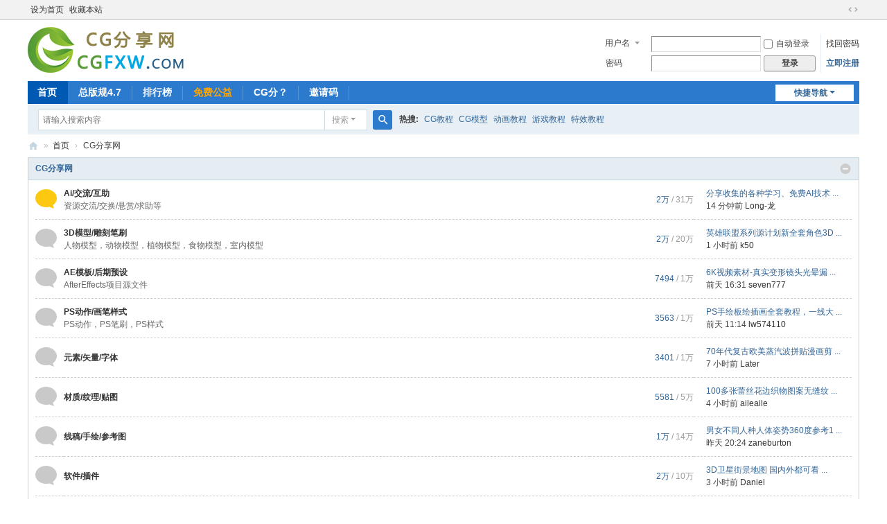

--- FILE ---
content_type: text/html; charset=utf-8
request_url: https://www.cgfxw.com/forum.php?gid=1
body_size: 6423
content:
<!DOCTYPE html>
<html>
<head>
<meta charset="utf-8" />
<meta name="renderer" content="webkit" />
<meta http-equiv="X-UA-Compatible" content="IE=edge" />
<title>CG分享网 -  CG分享网 CG教程 CG模型 设计素材 -  Powered by Discuz!</title>

<meta name="keywords" content="" />
<meta name="description" content=",CG分享网 CG教程 CG模型 设计素材" />
<meta name="generator" content="Discuz! X3.5" />
<meta name="author" content="Discuz! Team and Comsenz UI Team" />
<meta name="copyright" content="2001-2025 Discuz! Team." />
<meta name="MSSmartTagsPreventParsing" content="True" />
<meta http-equiv="MSThemeCompatible" content="Yes" />
<base href="https://www.cgfxw.com/" /><link rel="stylesheet" type="text/css" href="data/cache/style_1_common.css?BQW" /><link rel="stylesheet" type="text/css" href="data/cache/style_1_forum_index.css?BQW" /><link rel="stylesheet" id="css_extstyle" type="text/css" href="./template/default/style/t2/style.css?BQW" /><!--[if IE]><link rel="stylesheet" type="text/css" href="data/cache/style_1_iefix.css?BQW" /><![endif]--><script type="text/javascript">var STYLEID = '1', STATICURL = 'static/', IMGDIR = 'static/image/common', VERHASH = 'BQW', charset = 'utf-8', discuz_uid = '0', cookiepre = 'RYix_2132_', cookiedomain = '', cookiepath = '/', showusercard = '1', attackevasive = '0', disallowfloat = 'newthread', creditnotice = '1|C分|,2|G分|,3|违规|', defaultstyle = './template/default/style/t2', REPORTURL = 'aHR0cHM6Ly93d3cuY2dmeHcuY29tL2ZvcnVtLnBocD9naWQ9MQ==', SITEURL = 'https://www.cgfxw.com/', JSPATH = 'static/js/', CSSPATH = 'data/cache/style_', DYNAMICURL = '';</script>
<script src="static/js/common.js?BQW" type="text/javascript"></script>
<meta name="application-name" content="CG分享网 CG教程 CG模型 设计素材" />
<meta name="msapplication-tooltip" content="CG分享网 CG教程 CG模型 设计素材" />
<meta name="msapplication-task" content="name=门户;action-uri=https://www.cgfxw.com/portal.php;icon-uri=https://www.cgfxw.com/static/image/common/portal.ico" /><meta name="msapplication-task" content="name=首页;action-uri=https://www.cgfxw.com/forum.php;icon-uri=https://www.cgfxw.com/static/image/common/bbs.ico" />
<meta name="msapplication-task" content="name=群组;action-uri=https://www.cgfxw.com/group.php;icon-uri=https://www.cgfxw.com/static/image/common/group.ico" /><meta name="msapplication-task" content="name=动态;action-uri=https://www.cgfxw.com/home.php;icon-uri=https://www.cgfxw.com/static/image/common/home.ico" /><link rel="archives" title="CG分享网 CG教程 CG模型 设计素材" href="https://www.cgfxw.com/archiver/" />
<script src="static/js/forum.js?BQW" type="text/javascript"></script>
</head>

<body id="nv_forum" class="pg_index" onkeydown="if(event.keyCode==27) return false;">
<div id="append_parent"></div><div id="ajaxwaitid"></div>
<div id="toptb" class="cl">
<div class="wp">
<div class="z"><a href="javascript:;"  onclick="setHomepage('https://www.cgfxw.com/');">设为首页</a><a href="https://www.cgfxw.com/"  onclick="addFavorite(this.href, 'CG分享网 CG教程 CG模型 设计素材');return false;">收藏本站</a></div>
<div class="y">
<a id="switchblind" href="javascript:;" onclick="toggleBlind(this)" title="开启辅助访问" class="switchblind"></a>
<a href="javascript:;" id="switchwidth" onclick="widthauto(this)" title="切换到宽版" class="switchwidth">切换到宽版</a>
</div>
</div>
</div>

<div id="hd">
<div class="wp">
<div class="hdc cl"><h2><a href="./" title="CG分享网 CG教程 CG模型 设计素材"><img src="static/image/common/logo.png" alt="CG分享网 CG教程 CG模型 设计素材" class="boardlogo" id="boardlogo" border="0" /></a></h2><script src="static/js/logging.js?BQW" type="text/javascript"></script>
<form method="post" autocomplete="off" id="lsform" action="member.php?mod=logging&amp;action=login&amp;loginsubmit=yes&amp;infloat=yes&amp;lssubmit=yes" onsubmit="return lsSubmit();">
<div class="fastlg cl">
<span id="return_ls" style="display:none"></span>
<div class="y pns">
<table cellspacing="0" cellpadding="0">
<tr>
<td>
<span class="ftid">
<select name="fastloginfield" id="ls_fastloginfield" width="40">
<option value="username">用户名</option>
<option value="email">Email</option>
</select>
</span>
<script type="text/javascript">simulateSelect('ls_fastloginfield')</script>
</td>
<td><input type="text" name="username" id="ls_username" autocomplete="off" class="px vm" /></td>
<td class="fastlg_l"><label for="ls_cookietime"><input type="checkbox" name="cookietime" id="ls_cookietime" class="pc" value="2592000" />自动登录</label></td>
<td>&nbsp;<a href="javascript:;" onclick="showWindow('login', 'member.php?mod=logging&action=login&viewlostpw=1')">找回密码</a></td>
</tr>
<tr>
<td><label for="ls_password" class="z psw_w">密码</label></td>
<td><input type="password" name="password" id="ls_password" class="px vm" autocomplete="off" /></td>
<td class="fastlg_l"><button type="submit" class="pn vm" style="width: 75px;"><em>登录</em></button></td>
<td>&nbsp;<a href="member.php?mod=register2" class="xi2 xw1">立即注册</a></td>
</tr>
</table>
<input type="hidden" name="formhash" value="9c858ca7" />
<input type="hidden" name="quickforward" value="yes" />
<input type="hidden" name="handlekey" value="ls" />
</div>
</div>
</form>
</div>

<div id="nv">
<a href="javascript:;" id="qmenu" onmouseover="delayShow(this, function () {showMenu({'ctrlid':'qmenu','pos':'34!','ctrlclass':'a','duration':2});showForummenu(1);})">快捷导航</a>
<ul><li class="a" id="mn_forum" ><a href="forum.php" hidefocus="true" title="BBS"  >首页<span>BBS</span></a></li><li id="mn_N41ad" ><a href="https://www.cgfxw.com/forum.php?mod=viewthread&tid=81702" hidefocus="true"  >总版规4.7</a></li><li id="mn_N12a7" ><a href="misc.php?mod=ranklist" hidefocus="true" title="Ranklist"  >排行榜<span>Ranklist</span></a></li><li id="mn_Na3fc" onmouseover="showMenu({'ctrlid':this.id,'ctrlclass':'hover','duration':2})"><a href="https://www.cgfxw.com/forum.php?mod=viewthread&tid=128102" hidefocus="true"   style="color: orange">免费公益</a></li><li id="mn_Nb34d" onmouseover="showMenu({'ctrlid':this.id,'ctrlclass':'hover','duration':2})"><a href="https://www.cgfxw.com/thread-232271-1-1.html" hidefocus="true"  >CG分？</a></li><li id="mn_Nc1bd" ><a href="https://www.cgfxw.com/forum.php?mod=viewthread&tid=81705" hidefocus="true"  >邀请码</a></li></ul>
</div>
<ul class="p_pop h_pop" id="mn_Na3fc_menu" style="display: none"><li><a href="https://www.cgfxw.com/forum.php?mod=viewthread&tid=128102" hidefocus="true" >免费公益</a></li><li><a href="https://www.cgfxw.com/forum.php?mod=viewthread&tid=81701" hidefocus="true" >联系/通知</a></li><li><a href="https://www.cgfxw.com/forum.php?mod=viewthread&tid=104853" hidefocus="true" >打不开？</a></li></ul><ul class="p_pop h_pop" id="mn_Nb34d_menu" style="display: none"><li><a href="https://www.cgfxw.com/home.php?mod=task" hidefocus="true" >C分 (免费)</a></li><li><a href="https://www.cgfxw.com/home.php?mod=spacecp&ac=promotion" hidefocus="true" >G分 (免费)</a></li><li><a href="https://www.cgfxw.com/thread-232271-1-1.html" hidefocus="true" >G分技巧？</a></li></ul><div id="mu" class="cl">
</div><div id="scbar" class="cl">
<form id="scbar_form" method="post" autocomplete="off" onsubmit="searchFocus($('scbar_txt'))" action="search.php?searchsubmit=yes" target="_blank">
<input type="hidden" name="mod" id="scbar_mod" value="search" />
<input type="hidden" name="formhash" value="9c858ca7" />
<input type="hidden" name="srchtype" value="title" />
<input type="hidden" name="srhfid" value="1" />
<input type="hidden" name="srhlocality" value="forum::index" />
<table cellspacing="0" cellpadding="0">
<tr>
<td class="scbar_icon_td"></td>
<td class="scbar_txt_td"><input type="text" name="srchtxt" id="scbar_txt" value="请输入搜索内容" autocomplete="off" x-webkit-speech speech /></td>
<td class="scbar_type_td"><a href="javascript:;" id="scbar_type" class="xg1 showmenu" onclick="showMenu(this.id)" hidefocus="true">搜索</a></td>
<td class="scbar_btn_td"><button type="submit" name="searchsubmit" id="scbar_btn" sc="1" class="pn pnc" value="true"><strong class="xi2">搜索</strong></button></td>
<td class="scbar_hot_td">
<div id="scbar_hot">
<strong class="xw1">热搜: </strong>

<a href="search.php?mod=forum&amp;srchtxt=CG%E6%95%99%E7%A8%8B&amp;formhash=9c858ca7&amp;searchsubmit=true&amp;source=hotsearch" target="_blank" class="xi2" sc="1">CG教程</a>



<a href="search.php?mod=forum&amp;srchtxt=CG%E6%A8%A1%E5%9E%8B&amp;formhash=9c858ca7&amp;searchsubmit=true&amp;source=hotsearch" target="_blank" class="xi2" sc="1">CG模型</a>



<a href="search.php?mod=forum&amp;srchtxt=%E5%8A%A8%E7%94%BB%E6%95%99%E7%A8%8B&amp;formhash=9c858ca7&amp;searchsubmit=true&amp;source=hotsearch" target="_blank" class="xi2" sc="1">动画教程</a>



<a href="search.php?mod=forum&amp;srchtxt=%E6%B8%B8%E6%88%8F%E6%95%99%E7%A8%8B&amp;formhash=9c858ca7&amp;searchsubmit=true&amp;source=hotsearch" target="_blank" class="xi2" sc="1">游戏教程</a>



<a href="search.php?mod=forum&amp;srchtxt=%E7%89%B9%E6%95%88%E6%95%99%E7%A8%8B&amp;formhash=9c858ca7&amp;searchsubmit=true&amp;source=hotsearch" target="_blank" class="xi2" sc="1">特效教程</a>

</div>
</td>
</tr>
</table>
</form>
</div>
<ul id="scbar_type_menu" class="p_pop" style="display: none;"><li><a href="javascript:;" rel="curforum" fid="1" >本版</a></li><li><a href="javascript:;" rel="user">用户</a></li></ul>
<script type="text/javascript">
initSearchmenu('scbar', '');
</script>
</div>
</div>


<div id="wp" class="wp">
<div id="pt" class="bm cl">
<div class="z">
<a href="./" class="nvhm" title="首页">CG分享网 CG教程 CG模型 设计素材</a><em>&raquo;</em><a href="forum.php">首页</a><em>&rsaquo;</em> CG分享网</div>
<div class="z"></div>
</div>



<style id="diy_style" type="text/css"></style>


<div id="ct" class="wp cl">
<!--[diy=diy_chart]--><div id="diy_chart" class="area"></div><!--[/diy]-->
<div class="mn">


<div class="fl bm">
<div class="bm bmw  cl">
<div class="bm_h cl">
<span class="o">
<em id="category_1_img" class="tg_no" title="收起/展开" onclick="toggle_collapse('category_1');"></em>
</span>
<h2><a href="forum.php?gid=1" style="">CG分享网</a></h2>
</div>
<div id="category_1" class="bm_c" style="">
<table cellspacing="0" cellpadding="0" class="fl_tb">
<tr><td class="fl_icn" >
<a href="forum-2-1.html" title="Ai/交流/互助"><svg width="31" height="29"><path fill="#fdc910" d="M31 13c0-7.2-6.9-13-15.5-13S0 5.8 0 13s6.9 13 15.5 13c1.6 0 3.2-.2 4.6-.6L27 28l-1.7-5c3.5-2.4 5.7-6 5.7-10z"/></svg></a>
</td>
<td>
<h2><a href="forum-2-1.html">Ai/交流/互助</a><em class="xw0 xi1" title="今日"> (25)</em></h2>
<p class="xg2">资源交流/交换/悬赏/求助等</p></td>
<td class="fl_i">
<span class="xi2"><span title="27544">2万</span></span><span class="xg1"> / <span title="313053">31万</span></span></td>
<td class="fl_by">
<div>
<a href="forum.php?mod=redirect&amp;tid=236562&amp;goto=lastpost#lastpost" class="xi2">分享收集的各种学习、免费AI技术 ...</a> <cite><span title="2026-1-15 18:50">14&nbsp;分钟前</span> <a href="home.php?mod=space&username=Long-%E9%BE%99">Long-龙</a></cite>
</div>
</td>
</tr>
<tr class="fl_row">
<td class="fl_icn" >
<a href="forum-36-1.html" title="3D模型/雕刻笔刷"><svg width="31" height="29"><path fill="#c9c9c9" d="M31 13c0-7.2-6.9-13-15.5-13S0 5.8 0 13s6.9 13 15.5 13c1.6 0 3.2-.2 4.6-.6L27 28l-1.7-5c3.5-2.4 5.7-6 5.7-10z"/></svg></a>
</td>
<td>
<h2><a href="forum-36-1.html">3D模型/雕刻笔刷</a><em class="xw0 xi1" title="今日"> (20)</em></h2>
<p class="xg2">人物模型，动物模型，植物模型，食物模型，室内模型</p></td>
<td class="fl_i">
<span class="xi2"><span title="22474">2万</span></span><span class="xg1"> / <span title="206929">20万</span></span></td>
<td class="fl_by">
<div>
<a href="forum.php?mod=redirect&amp;tid=123561&amp;goto=lastpost#lastpost" class="xi2">英雄联盟系列源计划新全套角色3D ...</a> <cite><span title="2026-1-15 17:43">1&nbsp;小时前</span> <a href="home.php?mod=space&username=k50">k50</a></cite>
</div>
</td>
</tr>
<tr class="fl_row">
<td class="fl_icn" >
<a href="forum-37-1.html" title="AE模板/后期预设"><svg width="31" height="29"><path fill="#c9c9c9" d="M31 13c0-7.2-6.9-13-15.5-13S0 5.8 0 13s6.9 13 15.5 13c1.6 0 3.2-.2 4.6-.6L27 28l-1.7-5c3.5-2.4 5.7-6 5.7-10z"/></svg></a>
</td>
<td>
<h2><a href="forum-37-1.html">AE模板/后期预设</a></h2>
<p class="xg2">AfterEffects项目源文件</p></td>
<td class="fl_i">
<span class="xi2">7494</span><span class="xg1"> / <span title="19489">1万</span></span></td>
<td class="fl_by">
<div>
<a href="forum.php?mod=redirect&amp;tid=273895&amp;goto=lastpost#lastpost" class="xi2">6K视频素材-真实变形镜头光晕漏 ...</a> <cite><span title="2026-1-13 16:31">前天&nbsp;16:31</span> <a href="home.php?mod=space&username=seven777">seven777</a></cite>
</div>
</td>
</tr>
<tr class="fl_row">
<td class="fl_icn" >
<a href="forum-38-1.html" title="PS动作/画笔样式"><svg width="31" height="29"><path fill="#c9c9c9" d="M31 13c0-7.2-6.9-13-15.5-13S0 5.8 0 13s6.9 13 15.5 13c1.6 0 3.2-.2 4.6-.6L27 28l-1.7-5c3.5-2.4 5.7-6 5.7-10z"/></svg></a>
</td>
<td>
<h2><a href="forum-38-1.html">PS动作/画笔样式</a></h2>
<p class="xg2">PS动作，PS笔刷，PS样式</p></td>
<td class="fl_i">
<span class="xi2">3563</span><span class="xg1"> / <span title="17653">1万</span></span></td>
<td class="fl_by">
<div>
<a href="forum.php?mod=redirect&amp;tid=65933&amp;goto=lastpost#lastpost" class="xi2">PS手绘板绘插画全套教程，一线大 ...</a> <cite><span title="2026-1-13 11:14">前天&nbsp;11:14</span> <a href="home.php?mod=space&username=lw574110">lw574110</a></cite>
</div>
</td>
</tr>
<tr class="fl_row">
<td class="fl_icn" >
<a href="forum-43-1.html" title="元素/矢量/字体"><svg width="31" height="29"><path fill="#c9c9c9" d="M31 13c0-7.2-6.9-13-15.5-13S0 5.8 0 13s6.9 13 15.5 13c1.6 0 3.2-.2 4.6-.6L27 28l-1.7-5c3.5-2.4 5.7-6 5.7-10z"/></svg></a>
</td>
<td>
<h2><a href="forum-43-1.html">元素/矢量/字体</a><em class="xw0 xi1" title="今日"> (1)</em></h2>
</td>
<td class="fl_i">
<span class="xi2">3401</span><span class="xg1"> / <span title="18019">1万</span></span></td>
<td class="fl_by">
<div>
<a href="forum.php?mod=redirect&amp;tid=273957&amp;goto=lastpost#lastpost" class="xi2">70年代复古欧美蒸汽波拼贴漫画剪 ...</a> <cite><span title="2026-1-15 11:39">7&nbsp;小时前</span> <a href="home.php?mod=space&username=Later">Later</a></cite>
</div>
</td>
</tr>
<tr class="fl_row">
<td class="fl_icn" >
<a href="forum-39-1.html" title="材质/纹理/贴图"><svg width="31" height="29"><path fill="#c9c9c9" d="M31 13c0-7.2-6.9-13-15.5-13S0 5.8 0 13s6.9 13 15.5 13c1.6 0 3.2-.2 4.6-.6L27 28l-1.7-5c3.5-2.4 5.7-6 5.7-10z"/></svg></a>
</td>
<td>
<h2><a href="forum-39-1.html">材质/纹理/贴图</a><em class="xw0 xi1" title="今日"> (3)</em></h2>
</td>
<td class="fl_i">
<span class="xi2">5581</span><span class="xg1"> / <span title="54699">5万</span></span></td>
<td class="fl_by">
<div>
<a href="forum.php?mod=redirect&amp;tid=273641&amp;goto=lastpost#lastpost" class="xi2">100多张蕾丝花边织物图案无缝纹 ...</a> <cite><span title="2026-1-15 14:15">4&nbsp;小时前</span> <a href="home.php?mod=space&username=aileaile">aileaile</a></cite>
</div>
</td>
</tr>
<tr class="fl_row">
<td class="fl_icn" >
<a href="forum-44-1.html" title="线稿/手绘/参考图"><svg width="31" height="29"><path fill="#c9c9c9" d="M31 13c0-7.2-6.9-13-15.5-13S0 5.8 0 13s6.9 13 15.5 13c1.6 0 3.2-.2 4.6-.6L27 28l-1.7-5c3.5-2.4 5.7-6 5.7-10z"/></svg></a>
</td>
<td>
<h2><a href="forum-44-1.html">线稿/手绘/参考图</a></h2>
</td>
<td class="fl_i">
<span class="xi2"><span title="14490">1万</span></span><span class="xg1"> / <span title="148430">14万</span></span></td>
<td class="fl_by">
<div>
<a href="forum.php?mod=redirect&amp;tid=55731&amp;goto=lastpost#lastpost" class="xi2">男女不同人种人体姿势360度参考1 ...</a> <cite><span title="2026-1-14 20:24">昨天&nbsp;20:24</span> <a href="home.php?mod=space&username=zaneburton">zaneburton</a></cite>
</div>
</td>
</tr>
<tr class="fl_row">
<td class="fl_icn" >
<a href="forum-40-1.html" title="软件/插件"><svg width="31" height="29"><path fill="#c9c9c9" d="M31 13c0-7.2-6.9-13-15.5-13S0 5.8 0 13s6.9 13 15.5 13c1.6 0 3.2-.2 4.6-.6L27 28l-1.7-5c3.5-2.4 5.7-6 5.7-10z"/></svg></a>
</td>
<td>
<h2><a href="forum-40-1.html">软件/插件</a><em class="xw0 xi1" title="今日"> (5)</em></h2>
</td>
<td class="fl_i">
<span class="xi2"><span title="25451">2万</span></span><span class="xg1"> / <span title="109304">10万</span></span></td>
<td class="fl_by">
<div>
<a href="forum.php?mod=redirect&amp;tid=189909&amp;goto=lastpost#lastpost" class="xi2">3D卫星街景地图 国内外都可看 ...</a> <cite><span title="2026-1-15 15:38">3&nbsp;小时前</span> <a href="home.php?mod=space&username=Daniel">Daniel</a></cite>
</div>
</td>
</tr>
<tr class="fl_row">
<td class="fl_icn" >
<a href="forum-45-1.html" title="音乐/音效/视效"><svg width="31" height="29"><path fill="#c9c9c9" d="M31 13c0-7.2-6.9-13-15.5-13S0 5.8 0 13s6.9 13 15.5 13c1.6 0 3.2-.2 4.6-.6L27 28l-1.7-5c3.5-2.4 5.7-6 5.7-10z"/></svg></a>
</td>
<td>
<h2><a href="forum-45-1.html">音乐/音效/视效</a><em class="xw0 xi1" title="今日"> (2)</em></h2>
</td>
<td class="fl_i">
<span class="xi2">4440</span><span class="xg1"> / <span title="19877">1万</span></span></td>
<td class="fl_by">
<div>
<a href="forum.php?mod=redirect&amp;tid=220357&amp;goto=lastpost#lastpost" class="xi2">27 个优质免费免版权音效网站 ...</a> <cite><span title="2026-1-15 12:51">6&nbsp;小时前</span> <a href="home.php?mod=space&username=wai2022">wai2022</a></cite>
</div>
</td>
</tr>
<tr class="fl_row">
<td class="fl_icn" >
<a href="forum-41-1.html" title="教程/中文/字幕"><svg width="31" height="29"><path fill="#fdc910" d="M31 13c0-7.2-6.9-13-15.5-13S0 5.8 0 13s6.9 13 15.5 13c1.6 0 3.2-.2 4.6-.6L27 28l-1.7-5c3.5-2.4 5.7-6 5.7-10z"/></svg></a>
</td>
<td>
<h2><a href="forum-41-1.html">教程/中文/字幕</a><em class="xw0 xi1" title="今日"> (215)</em></h2>
<p>版主: <span class="xi2"><a href="home.php?mod=space&username=VJ1" class="notabs" c="1">VJ1</a></span></p></td>
<td class="fl_i">
<span class="xi2"><span title="136894">13万</span></span><span class="xg1"> / <span title="2682968">268万</span></span></td>
<td class="fl_by">
<div>
<a href="forum.php?mod=redirect&amp;tid=268961&amp;goto=lastpost#lastpost" class="xi2">blender4.2零基础电商建模教程 ...</a> <cite><span title="2026-1-15 18:52">12&nbsp;分钟前</span> <a href="home.php?mod=space&username=604">604</a></cite>
</div>
</td>
</tr>
<tr class="fl_row">
<td class="fl_icn" >
<a href="forum-42-1.html" title="综合资源"><svg width="31" height="29"><path fill="#c9c9c9" d="M31 13c0-7.2-6.9-13-15.5-13S0 5.8 0 13s6.9 13 15.5 13c1.6 0 3.2-.2 4.6-.6L27 28l-1.7-5c3.5-2.4 5.7-6 5.7-10z"/></svg></a>
</td>
<td>
<h2><a href="forum-42-1.html">综合资源</a><em class="xw0 xi1" title="今日"> (14)</em></h2>
</td>
<td class="fl_i">
<span class="xi2">9136</span><span class="xg1"> / <span title="143989">14万</span></span></td>
<td class="fl_by">
<div>
<a href="forum.php?mod=redirect&amp;tid=259009&amp;goto=lastpost#lastpost" class="xi2">【推荐梯子】 科学上网 自用的两 ...</a> <cite><span title="2026-1-15 16:54">2&nbsp;小时前</span> <a href="home.php?mod=space&username=jiuweigui">jiuweigui</a></cite>
</div>
</td>
</tr>
<tr class="fl_row">
<td class="fl_icn" >
<a href="forum-47-1.html" title="失效/待修复"><svg width="31" height="29"><path fill="#c9c9c9" d="M31 13c0-7.2-6.9-13-15.5-13S0 5.8 0 13s6.9 13 15.5 13c1.6 0 3.2-.2 4.6-.6L27 28l-1.7-5c3.5-2.4 5.7-6 5.7-10z"/></svg></a>
</td>
<td>
<h2><a href="forum-47-1.html">失效/待修复</a></h2>
<p>版主: <span class="xi2"><a href="home.php?mod=space&username=%E8%80%81%E5%8F%B8%E6%9C%BA" class="notabs" c="1">老司机</a></span></p></td>
<td class="fl_i">
<span class="xi2">456</span><span class="xg1"> / 5744</span></td>
<td class="fl_by">
<div>
<a href="forum.php?mod=redirect&amp;tid=273784&amp;goto=lastpost#lastpost" class="xi2">失效链接 G分已扣</a> <cite><span title="2026-1-10 11:56">5&nbsp;天前</span> <a href="home.php?mod=space&username=123212123">123212123</a></cite>
</div>
</td>
</tr>
<tr class="fl_row">
</tr>
</table>
</div>
</div>
</div>

<div class="wp mtn">
<!--[diy=diy3]--><div id="diy3" class="area"></div><!--[/diy]-->
</div>


</div>

</div>

<script>fixed_top_nv();</script>	</div>
<script src="/source/plugin/superbed/superbed-comment.js"></script><div id="ft" class="wp cl">
<div id="flk" class="y">
<p>
<a href="archiver/" >Archiver</a><span class="pipe">|</span><a href="forum.php?mod=misc&action=showdarkroom" >小黑屋</a><span class="pipe">|</span><strong><a href="https://www.cgfxw.com" target="_blank">CG分享网 CG教程 CG模型 设计素材</a></strong>
<style type="text/css">
	/*主t sj*/
	#chart,
	em.xw0.xi1,
	/*贴t m*/
	.authi,
	div .pbm.mbm.bbda.cl:nth-child(2),
	#frt,/*d1*/
	#flk,/*d2*/
	[id^=attach_][id$=_menu],/*bq*/
	[id$=_menu]~p,
	[id^=normalthread_] em,
	.tip.tip_4,
	.num>a,
	.num>em,
	.hm.ptn,
	#extra_price_b,
	#e_image,
	#e_free,
	#e_pasteword,
	#e_page,
	#e_index,
	#postimg,
	/*dow nb*/
	em.xg1,
	.pstatus,
    .addflw,
	.modact {display: none!important}
</style>

<script type="text/javascript">
	! function(e, t, a) {
		function r() {
			for (var e = 0; e < s.length; e++) s[e].alpha <= 0 ? (t.body.removeChild(s[e].el), s.splice(e, 1)) : (s[e].y--, s[e]
				.scale += .004, s[e].alpha -= .013, s[e].el.style.cssText = "left:" + s[e].x + "px;top:" + s[e].y + "px;opacity:" +
				s[e].alpha + ";transform:scale(" + s[e].scale + "," + s[e].scale + ") rotate(45deg);background:" + s[e].color +
				";z-index:99999");
			requestAnimationFrame(r)
		}

		function n() {
			var t = "function" == typeof e.onclick && e.onclick;
			e.onclick = function(e) {
				t && t(), o(e)
			}
		}

		function o(e) {
			var a = t.createElement("div");
			a.className = "heart", s.push({
				el: a,
				x: e.clientX - 5,
				y: e.clientY - 5,
				scale: 1,
				alpha: 1,
				color: c()
			}), t.body.appendChild(a)
		}

		function i(e) {
			var a = t.createElement("style");
			a.type = "text/css";
			try {
				a.appendChild(t.createTextNode(e))
			} catch (t) {
				a.styleSheet.cssText = e
			}
			t.getElementsByTagName("head")[0].appendChild(a)
		}

		function c() {
			return "rgb(" + ~~(255 * Math.random()) + "," + ~~(255 * Math.random()) + "," + ~~(255 * Math.random()) + ")"
		}
		var s = [];
		e.requestAnimationFrame = e.requestAnimationFrame || e.webkitRequestAnimationFrame || e.mozRequestAnimationFrame || e
			.oRequestAnimationFrame || e.msRequestAnimationFrame || function(e) {
				setTimeout(e, 1e3 / 60)
			}, i(
				".heart{width: 10px;height: 10px;position: fixed;background: #f00;transform: rotate(45deg);-webkit-transform: rotate(45deg);-moz-transform: rotate(45deg);}.heart:after,.heart:before{content: '';width: inherit;height: inherit;background: inherit;border-radius: 50%;-webkit-border-radius: 50%;-moz-border-radius: 50%;position: fixed;}.heart:after{top: -5px;}.heart:before{left: -5px;}"
			), n(), r()
	}(window, document);
</script></p>
<p class="xs0">
GMT+8, 2026-1-15 19:04<span id="debuginfo">
, Processed in 0.028501 second(s), 8 queries
.
</span>
</p>
</div>
<div id="frt">
<p>Powered by <strong><a href="https://www.discuz.vip/" target="_blank">Discuz!</a></strong> <em>X3.5</em></p>
<p class="xs0">&copy; 2001-2025 <a href="https://code.dismall.com/" target="_blank">Discuz! Team</a>.</p>
</div></div>
<script src="home.php?mod=misc&ac=sendmail&rand=1768475076" type="text/javascript"></script>

<div id="scrolltop">
<span hidefocus="true"><a title="返回顶部" onclick="window.scrollTo('0','0')" class="scrolltopa" ><b>返回顶部</b></a></span>
<span>
<a href="forum.php" hidefocus="true" class="returnboard" title="返回版块"><b>返回版块</b></a>
</span>
</div>
<script type="text/javascript">_attachEvent(window, 'scroll', function () { showTopLink(); });checkBlind();</script>
</body>
</html>
